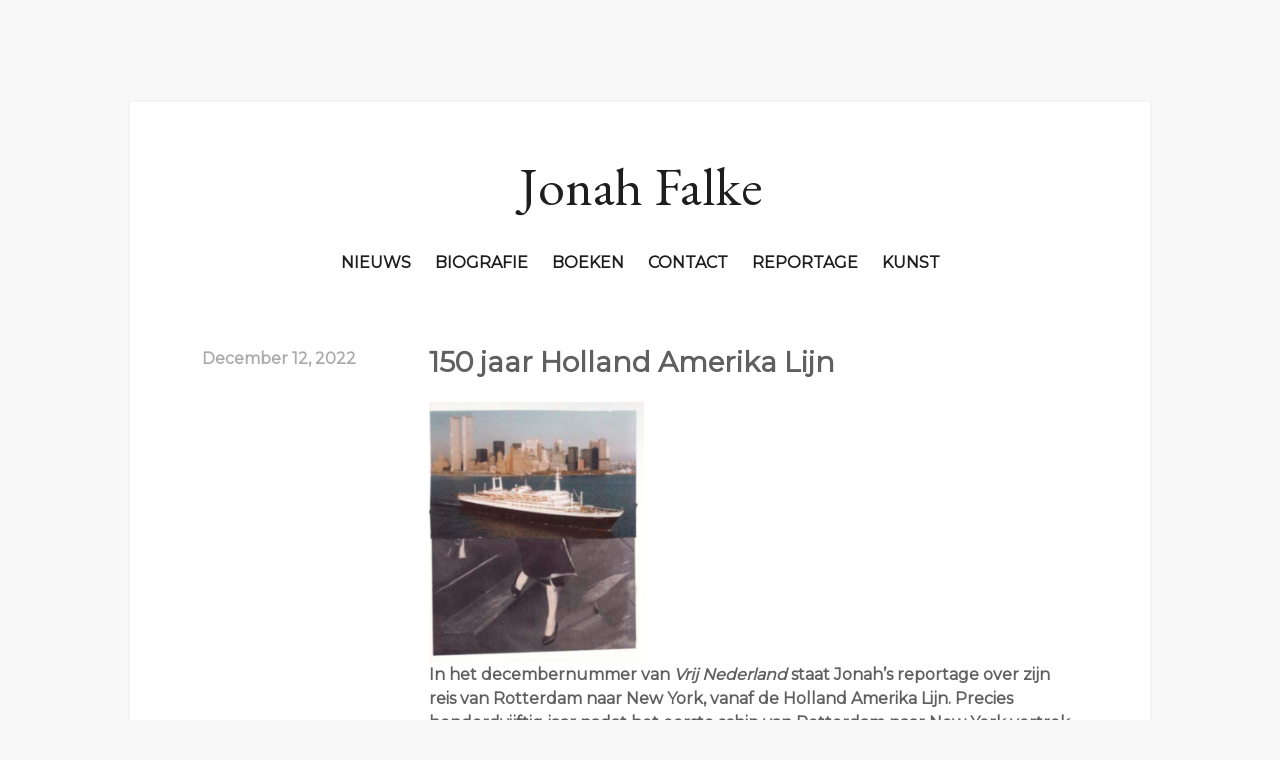

--- FILE ---
content_type: text/css
request_url: http://jonahfalke.nl/wp-content/themes/JNHTheme/style.css?ver=6.9
body_size: 676
content:
/*
Theme Name:   JNHTheme
Description:  portfolio
Author:       admin
Author URL:   http://localhost/jonahfalke
Template:     maker
Version:      1.0
License:      GNU General Public License v2 or later
License URI:  http://www.gnu.org/licenses/gpl-2.0.html
Text Domain:  JNHTheme
*/

/* Write here your own personal stylesheet */

@import url('https://fonts.googleapis.com/css2?family=EB+Garamond&display=swap');

body {
	background-color:#f8f8f8;
}

.site-title{
	max-width:900px;
	font-size: 54px;
	line-height: 2rem;
	font-weight:300;
	padding-top: 20px;
	text-align: center;
	font-family: 'EB Garamond', serif;
}

.site-title a:hover {
text-decoration:none;
}

.site-branding {
	max-width:800px;
}

@media screen and (min-width: 1140px) {
.site {
	margin-top:100px;
	border: 2px solid #f4f4f4;
	max-width: 1024px;
	}
	
  .wrap {
		display: flex;
		justify-content: column;
	}
}

@media screen and (min-width: 768px) {
	
	.wrap {
		display:flex;
		align-items:center;
		flex-direction:column
	}
	.main-navigation {
		display:flex;
    justify-content: center;
	}
}


element.style {
}
 .entry-content, .entry-header {
	padding-right:0px !important;	
}

.wp-block-image {
	margin:0px;
}